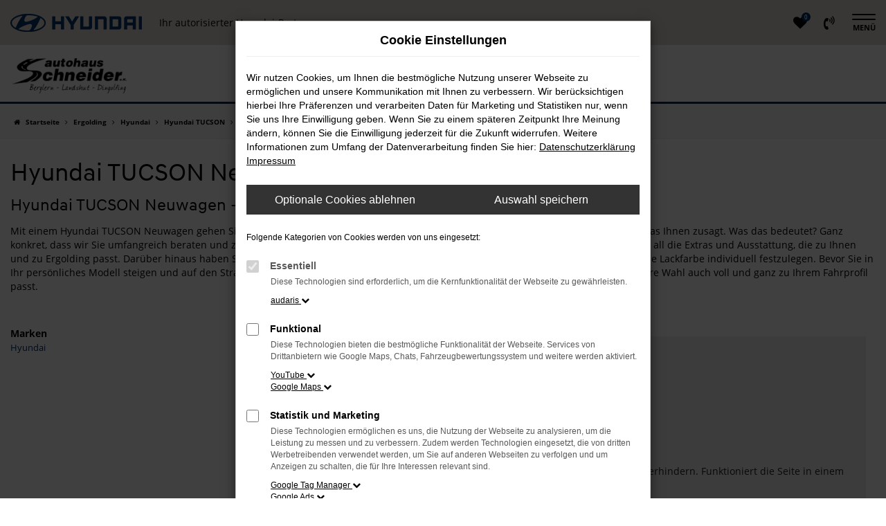

--- FILE ---
content_type: text/html; charset=UTF-8
request_url: https://www.autocenter-schneider.de/ergolding/hyundai/hyundai-tucson-neuwagen/
body_size: 16486
content:
<!DOCTYPE html>
<html lang="de">
<head>
    <meta charset="utf-8">
<meta name="viewport" content="width=device-width, initial-scale=1.0">
    <title>Hyundai TUCSON Neuwagen in Ergolding günstig kaufen</title>
    <meta name="description" content="Hyundai TUCSON Neuwagen in Ergolding günstig kaufen | Top Neuwagen Angebote auf Hyundai TUCSON in Ergolding von Autohaus Schneider">
<meta name="copyright" content="Copyright 2026 www.audaris.de">
<meta name="expires" content="60">

                        <meta name="robots" content="all">
            
                                            <meta name="geo.placename"
                  content="Berglern">
                                    <meta name="geo.position"
                  content="48.3957194;11.9218212">
                                    <meta name="geo.region"
                  content="DE-BY">
                                    <meta name="google-site-verification"
                  content="9tUmj3a-42AxJ5oIvqMb3jqVl08fGc4c_nAGod8JJaM">
                                    <meta name="keywords"
                  content="Hyundai TUCSON Neuwagen Ergolding">
                                    <meta name="pagetopic"
                  content="Autohaus Webseite">
                    
            <meta property="og:title" content="Hyundai TUCSON Neuwagen in Ergolding günstig kaufen">
                <meta property="og:type" content="website">
                <meta property="og:description" content="Hyundai TUCSON Neuwagen in Ergolding günstig kaufen | Top Neuwagen Angebote auf Hyundai TUCSON in Ergolding von Autohaus Schneider">
                <meta property="og:url" content="https://www.autocenter-schneider.de/ergolding/hyundai/hyundai-tucson-neuwagen/">
                <meta property="og:image" content="https://www.autocenter-schneider.de/website/themes/autocenter-schneider.de/img/android-icon-192x192.png">
    
            <meta name="twitter:card" content="summary">
                <meta name="twitter:title" content="Hyundai TUCSON Neuwagen in Ergolding günstig kaufen">
                <meta name="twitter:description" content="Hyundai TUCSON Neuwagen in Ergolding günstig kaufen | Top Neuwagen Angebote auf Hyundai TUCSON in Ergolding von Autohaus Schneider">
                <meta name="twitter:image" content="https://www.autocenter-schneider.de/website/themes/autocenter-schneider.de/img/android-icon-192x192.png">
    
            <link rel="canonical" href="https://www.autocenter-schneider.de/ergolding/hyundai/hyundai-tucson-neuwagen/">
    
    <link rel="shortcut icon" href="/website/themes/autocenter-schneider.de/img/favicon.ico" type="image/x-icon">
    <link rel="apple-touch-icon" sizes="57x57" href="/website/themes/autocenter-schneider.de/img/apple-icon-57x57.png">
    <link rel="apple-touch-icon" sizes="60x60" href="/website/themes/autocenter-schneider.de/img/apple-icon-60x60.png">
    <link rel="apple-touch-icon" sizes="72x72" href="/website/themes/autocenter-schneider.de/img/apple-icon-72x72.png">
    <link rel="apple-touch-icon" sizes="76x76" href="/website/themes/autocenter-schneider.de/img/apple-icon-76x76.png">
    <link rel="apple-touch-icon" sizes="114x114" href="/website/themes/autocenter-schneider.de/img/apple-icon-114x114.png">
    <link rel="apple-touch-icon" sizes="120x120" href="/website/themes/autocenter-schneider.de/img/apple-icon-120x120.png">
    <link rel="apple-touch-icon" sizes="144x144" href="/website/themes/autocenter-schneider.de/img/apple-icon-144x144.png">
    <link rel="apple-touch-icon" sizes="152x152" href="/website/themes/autocenter-schneider.de/img/apple-icon-152x152.png">
    <link rel="apple-touch-icon" sizes="180x180" href="/website/themes/autocenter-schneider.de/img/apple-icon-180x180.png">
    <link rel="icon" type="image/png" sizes="192x192" href="/website/themes/autocenter-schneider.de/img/android-icon-192x192.png">
    <link rel="icon" type="image/png" sizes="32x32" href="/website/themes/autocenter-schneider.de/img/favicon-32x32.png">
    <link rel="icon" type="image/png" sizes="96x96" href="/website/themes/autocenter-schneider.de/img/favicon-96x96.png">
    <link rel="icon" type="image/png" sizes="16x16" href="/website/themes/autocenter-schneider.de/img/favicon-16x16.png">
        <meta name="msapplication-TileColor" content="#ffffff">
    <meta name="msapplication-TileImage" content="/website/themes/autocenter-schneider.de/img/ms-icon-144x144.png">
    <meta name="theme-color" content="#ffffff">
    <script src="/web/libs/jquery/jquery.min.js?v=370"></script>

    
        <script>
        
        window.dataLayer = window.dataLayer || [];


        function gtag() {
            dataLayer.push(arguments);
        }


        gtag('consent', 'default', {
            'ad_storage': 'denied',
            'ad_user_data': 'denied',
            'ad_personalization': 'denied',
            'analytics_storage': 'denied'
        });
        
    </script>

    
    
                
    


<link rel="stylesheet" href="/web/assets/main-277a6721ba.min.css">



<link rel="stylesheet" href="/website/themes/autocenter-schneider.de/templates/../css/foundation-94b42d75ad.css">


    <link rel="stylesheet" href="/website/themes/autocenter-schneider.de/css/custom.css?v=1756473904">


<link href="/web/foundations/_basis/css/fonts-hyundai.css" rel="stylesheet">
</head>



    



<body id="page_body"
      class="theme004 pageid-11311 no_header"
            data-wid="305"
      data-cid="287">

<a class="a11y-btn sr-only sr-only-focusable" href="#site-content">Zum Hauptinhalt springen</a>

<div id="overlay"></div>


        



<div id="wrapper">
    <header id="header-container" >
    <div id="header">
        <div class="flex-header-container">
            
            <div id="logo">
    <a href="/">
                    <img src="/website/themes/autocenter-schneider.de/img/template_logo.png"
                 alt="Logo Autohaus Schneider e. K."
                 title="Logo Autohaus Schneider e. K.">
            </a>
</div>

                            <div class="more-brand-icons">Ihr autorisierter Hyundai-Partner</div>
                    </div>

                    <div                  id="phone-top"><div class="row"><div class="col-md-12 col-sm-12 col-xs-12 column"><div class="ge-content ge-content-type-tinymce" data-ge-content-type="tinymce"><p class="top_phone_numbers"><strong>Landshut</strong> <a title="ruft +49871931560 an " href="tel:0871931560">+49 871 931560</a> | <strong>Dingolfing</strong>&nbsp;<a title="ruft +4987313254866 an" href="tel:087313254866"> +49 8731 3254866</a> | <strong>Berglern</strong> <a title="ruft +4987623397 an " href="tel:087623397">+49 876 233 97</a></p></div></div></div></div>
        
        <div class="flex-header-container">
            <nav aria-label="Untermenü mit Symbolen">
                <ul aria-label="Untermenü mit Symbolen" id="icons-menu" role="menubar">
                                                                        <li role="none">
            <a href="/favoriten/"
               id="menu-favorites"
               title="Meine Favoriten Fahrzeuge"
               role="menuitem">
                <i class="fa fa-heart"
                   aria-hidden="true">
                    <span class="js-fav-counter">0</span>
                </i>
            </a>
        </li>
        <li role="none">
                    <a href="tel:+4987623397"
               title="+4987623397 anrufen"
               role="menuitem">
                <i class="fa fa-volume-control-phone" aria-hidden="true"></i>
            </a>
            </li>
                                        </ul>
            </nav>

            <nav aria-label="Hauptmenü">
                <button type="button"
                        id="menu-toggle"
                        title="Hamburger-Menü"
                        aria-expanded="false"
                        aria-controls="page_sidebar">
                    <span class="icon-bar"></span>
                    <span class="icon-bar"></span>
                    <span class="menu-toggle-text">Menü</span>
                </button>
                <div aria-label="Seitenleiste mit Hauptmenü"
                     id="page_sidebar"
                     aria-modal="true"
                     tabindex="-1"
                     role="dialog">
                    <button type="button"
        id="menu-close-toggle"
        class="navbar-toggle"
        title="Menü schließen">
    <span aria-hidden="true">&times;</span>
    <span class="ms-text">Menü</span>
</button>

<nav aria-label="Hauptmenü">
    <ul aria-label="Hauptmenü" class="nav navbar-nav" role="menubar">
                                                        <li class="dropdown"
                        role="none">
                        <a href="#"
                           class="dropdown-toggle"
                           aria-expanded="false"
                           aria-haspopup="true"
                           data-toggle="dropdown"
                           title="Fahrzeuge"
                           role="menuitem">
                            Fahrzeuge
                        </a>
                        <ul aria-label="Fahrzeuge" class="dropdown-menu" role="menu">
                                                                                                                                                                                                                <li                                        role="none">
                                        <a href="/angebote/"
                                                                                      title="Fahrzeugmarkt"
                                                                                       role="menuitem">
                                            Fahrzeugmarkt
                                        </a>
                                    </li>
                                                                                                                                                                                                                                                <li                                        role="none">
                                        <a href="/probefahrt/"
                                                                                      title="Probefahrt vereinbaren"
                                                                                       role="menuitem">
                                            Probefahrt vereinbaren
                                        </a>
                                    </li>
                                                                                                                                                                                                                                                <li                                        role="none">
                                        <a href="/hyundai-modelluebersicht/"
                                                                                      title="Modellübersicht"
                                                                                       role="menuitem">
                                            Modellübersicht
                                        </a>
                                    </li>
                                                                                                                                                                                                                                                <li                                        role="none">
                                        <a href="/fahrzeugankauf-new/"
                                                                                      title="Wir kaufen Ihr Auto"
                                                                                       role="menuitem">
                                            Wir kaufen Ihr Auto
                                        </a>
                                    </li>
                                                                                                                                                                                                                                                <li                                        role="none">
                                        <a href="/wir-kuemmern-uns-gerne-um-die-zulassung-ihres-autos.--br-dabei-koennen-wir--sofern-verfuegbar--auch-ihr-wunschkennzeichen-beruecksichtigen./"
                                                                                      title="Zulassungsservice"
                                                                                       role="menuitem">
                                            Zulassungsservice
                                        </a>
                                    </li>
                                                                                                                                                                                                                                                <li                                        role="none">
                                        <a href="https://www.autocenter-schneider.de/auto/hyundai/"
                                                                                      title="Sofort verfügbare Modelle"
                                                                                       role="menuitem">
                                            Sofort verfügbare Modelle
                                        </a>
                                    </li>
                                                                                    </ul>
                    </li>
                                                                                    <li class="dropdown"
                        role="none">
                        <a href="#"
                           class="dropdown-toggle"
                           aria-expanded="false"
                           aria-haspopup="true"
                           data-toggle="dropdown"
                           title="Service"
                           role="menuitem">
                            Service
                        </a>
                        <ul aria-label="Service" class="dropdown-menu" role="menu">
                                                                                                                                                                                                                <li                                        role="none">
                                        <a href="https://www.seat-schneider.de/online_termin/"
                                           target="_blank"
                                           rel="noopener noreferer"                                           title="Online Termin"
                                                                                       role="menuitem">
                                            Online Termin
                                        </a>
                                    </li>
                                                                                                                                                                                                                                                <li                                        role="none">
                                        <a href="/steinschlagreparatur-windschutzscheibe/"
                                                                                      title="Steinschlagreparatur Windschutzscheibe"
                                                                                       role="menuitem">
                                            Steinschlagreparatur Windschutzscheibe
                                        </a>
                                    </li>
                                                                                                                                                                                                                                                <li                                        role="none">
                                        <a href="/werkstattleistungen-new/"
                                                                                      title="Werkstattleistungen"
                                                                                       role="menuitem">
                                            Werkstattleistungen
                                        </a>
                                    </li>
                                                                                    </ul>
                    </li>
                                                                                                                                                    <li                        role="none">
                        <a href="/news-und-aktionen/"
                                                      title="News &amp; Aktionen"
                                                       role="menuitem">
                            News & Aktionen
                        </a>
                    </li>
                                                                                                                                                    <li                        role="none">
                        <a href="/aktionen-angebote/"
                                                      title="Aktionen | Angebote"
                                                       role="menuitem">
                            Aktionen | Angebote
                        </a>
                    </li>
                                                                                                                                                    <li                        role="none">
                        <a href="/onlina-shop-hyundai/"
                                                      title="Hyundai Zubehörkatalog"
                                                       role="menuitem">
                            Hyundai Zubehörkatalog
                        </a>
                    </li>
                                                                                    <li class="dropdown"
                        role="none">
                        <a href="#"
                           class="dropdown-toggle"
                           aria-expanded="false"
                           aria-haspopup="true"
                           data-toggle="dropdown"
                           title="Schneider Gruppe"
                           role="menuitem">
                            Schneider Gruppe
                        </a>
                        <ul aria-label="Schneider Gruppe" class="dropdown-menu" role="menu">
                                                                                                                                                                                                                <li                                        role="none">
                                        <a href="/autohaus-schneider-partner--kunden---sponsorings/"
                                                                                      title=" Partner | Kunden | Sponsorings"
                                                                                       role="menuitem">
                                             Partner | Kunden | Sponsorings
                                        </a>
                                    </li>
                                                                                                                                                                                                                                                <li                                        role="none">
                                        <a href="/hyundai-haendlerversprechen/"
                                                                                      title="Händlerversprechen"
                                                                                       role="menuitem">
                                            Händlerversprechen
                                        </a>
                                    </li>
                                                                                                                                                                                                                                                <li                                        role="none">
                                        <a href="/kontakt-autohaus-schneider/"
                                                                                      title="Kontakt"
                                                                                       role="menuitem">
                                            Kontakt
                                        </a>
                                    </li>
                                                                                                                                                                                                                                                <li                                        role="none">
                                        <a href="https://www.seat-schneider.de/"
                                           target="_blank"
                                           rel="noopener noreferer"                                           title="Autohaus Schneider Internetseite"
                                                                                       role="menuitem">
                                            Autohaus Schneider Internetseite
                                        </a>
                                    </li>
                                                                                    </ul>
                    </li>
                                                                                    <li class="dropdown"
                        role="none">
                        <a href="#"
                           class="dropdown-toggle"
                           aria-expanded="false"
                           aria-haspopup="true"
                           data-toggle="dropdown"
                           title="Job und Karriere"
                           role="menuitem">
                            Job und Karriere
                        </a>
                        <ul aria-label="Job und Karriere" class="dropdown-menu" role="menu">
                                                                                                                                                                                                                <li                                        role="none">
                                        <a href="/jobs/"
                                                                                      title="Stellenangebote"
                                                                                       role="menuitem">
                                            Stellenangebote
                                        </a>
                                    </li>
                                                                                                                                                                                                                                                <li                                        role="none">
                                        <a href="/ausbildung/"
                                                                                      title="Aus- &amp; Weiterbildung"
                                                                                       role="menuitem">
                                            Aus- & Weiterbildung
                                        </a>
                                    </li>
                                                                                    </ul>
                    </li>
                                                                                                                                                    <li                        role="none">
                        <a href="https://schneider-tuning.com/"
                           target="_blank"
                           rel="noopener noreferer"                           title="Schneider Tuning"
                                                       role="menuitem">
                            Schneider Tuning
                        </a>
                    </li>
                                                                                                                                                    <li                        role="none">
                        <a href="https://www.autocenter-schneider.de/blog/11410/hyundai-business-center/"
                                                      title="Hyundai Business Center"
                                                       role="menuitem">
                            Hyundai Business Center
                        </a>
                    </li>
                                                                                    <li class="dropdown"
                        role="none">
                        <a href="#"
                           class="dropdown-toggle"
                           aria-expanded="false"
                           aria-haspopup="true"
                           data-toggle="dropdown"
                           title="Hyundai"
                           role="menuitem">
                            Hyundai
                        </a>
                        <ul aria-label="Hyundai" class="dropdown-menu" role="menu">
                                                                                                                                                                                                                <li                                        role="none">
                                        <a href="https://www.hyundai.de/"
                                           target="_blank"
                                           rel="noopener noreferer"                                           title="Hyundai Internetseite"
                                                                                       role="menuitem">
                                            Hyundai Internetseite
                                        </a>
                                    </li>
                                                                                                                                                                                                                                                <li                                        role="none">
                                        <a href="https://konfigurator.hyundai.de/"
                                           target="_blank"
                                           rel="noopener noreferer"                                           title="Hyundai Neuwagen Konfigurator"
                                                                                       role="menuitem">
                                            Hyundai Neuwagen Konfigurator
                                        </a>
                                    </li>
                                                                                                                                                                                                                                                <li                                        role="none">
                                        <a href="https://www.hyundai.de/service-zubehoer/zubehoer/"
                                           target="_blank"
                                           rel="noopener noreferer"                                           title="Hyundai Zubehör"
                                                                                       role="menuitem">
                                            Hyundai Zubehör
                                        </a>
                                    </li>
                                                                                                                                                                                                                                                <li                                        role="none">
                                        <a href="https://www.hyundai.de/beratung-kauf/online-showroom/"
                                           target="_blank"
                                           rel="noopener noreferer"                                           title="Hyundai Online Showroom"
                                                                                       role="menuitem">
                                            Hyundai Online Showroom
                                        </a>
                                    </li>
                                                                                    </ul>
                    </li>
                                                    <li class="cf"
            role="none">
                            <div class="col-xs-6">
                    <a href="tel:+4987623397"
                       class="btn btn-primary"
                       title="Anrufen"
                       role="menuitem">
                        <i class="fa fa-phone-square" aria-hidden="true"></i>
                        Anrufen
                    </a>
                </div>
                <div class="col-xs-6">
                    <a href="mailto:landshut@schneider.hyundaimail.de"
                       class="btn btn-primary"
                       title="E-Mail schreiben"
                       role="menuitem">
                        <i class="fa fa-envelope-square" aria-hidden="true"></i>
                        E-Mail
                    </a>
                </div>
                    </li>
    </ul>
</nav>

<nav aria-label="Fußzeilenmenü in der Seitenleiste">
    <ul aria-label="Fußzeilenmenü in der Seitenleiste" class="footer_copy_menu" role="menubar">
                                    <li role="none">
                    <a href="/impressum/"
                                              title="Impressum"
                       role="menuitem">
                                                    <i class="fa fa-file-text" aria-hidden="true"></i>
                                                Impressum
                    </a>
                </li>
                                                <li role="none">
                    <a href="/datenschutz/"
                                              title="Datenschutz"
                       role="menuitem">
                                                    <i class="fa fa-quote-left" aria-hidden="true"></i>
                                                Datenschutz
                    </a>
                </li>
                                                <li role="none">
                    <a href="/barrierefreiheit/"
                                              title="Barrierefreiheit"
                       role="menuitem">
                                                Barrierefreiheit
                    </a>
                </li>
                                                <li role="none">
                    <a href="/eu-data-act/"
                                              title="EU Data Act"
                       role="menuitem">
                                                EU Data Act
                    </a>
                </li>
                        </ul>
</nav>
                </div>
                <div id="page_overlay"></div>
            </nav>
        </div>
    </div>
    <a href="https://www.hyundai.de/"
       rel="nofollow noreferrer noopener"
       class="hyundai-logo"
       target="_blank"
       title="Externen Link zur Hyundai-Website öffnen"></a>
</header>


                <nav aria-label="Breadcrumb" class="breadcrumb_area">
    <div class="container">
                    <ol class="breadcrumb" itemscope itemtype="https://schema.org/BreadcrumbList">
                <li itemprop="itemListElement" itemscope itemtype="https://schema.org/ListItem">
                    <i class="fa fa-home" aria-hidden="true"></i>
                    <a href="/" itemprop="item">
                        <span itemprop="name">Startseite</span>
                        <meta itemprop="position" content="1">
                    </a>
                </li>
                                                                                            <li itemprop="itemListElement" itemscope itemtype="https://schema.org/ListItem">
                            <i class="fa fa-angle-right" aria-hidden="true"></i>
                            <a href="/ergolding/" itemprop="item">
                                <span itemprop="name">Ergolding</span>
                                <meta itemprop="position" content="2">
                            </a>
                        </li>
                                                                                                                                                                                                    <li itemprop="itemListElement"
                                itemscope
                                itemtype="https://schema.org/ListItem">
                                <i class="fa fa-angle-right" aria-hidden="true"></i>
                                <a href="/ergolding/hyundai/"
                                   itemprop="item">
                                    <span itemprop="name">Hyundai</span>
                                    <meta itemprop="position" content="3">
                                </a>
                            </li>
                                                                                                                                                                                                    <li itemprop="itemListElement"
                                itemscope
                                itemtype="https://schema.org/ListItem">
                                <i class="fa fa-angle-right" aria-hidden="true"></i>
                                <a href="/ergolding/hyundai/hyundai-tucson/"
                                   itemprop="item">
                                    <span itemprop="name">Hyundai TUCSON</span>
                                    <meta itemprop="position" content="4">
                                </a>
                            </li>
                                                                                                                                                                                                    <li itemprop="itemListElement"
                                itemscope
                                itemtype="https://schema.org/ListItem"                                aria-current="page"
                                >
                                <i class="fa fa-angle-right" aria-hidden="true"></i>
                                <a href="/ergolding/hyundai/hyundai-tucson-neuwagen/"
                                   itemprop="item">
                                    <span itemprop="name">Hyundai TUCSON Neuwagen in Ergolding günstig kaufen</span>
                                    <meta itemprop="position" content="5">
                                </a>
                            </li>
                                                                                                                                        </ol>
            </div>
</nav>

                                        <main aria-label="Hauptinhalt" id="site-content">
            <div id="section-audaris-seo" data-uri="/ergolding">
            <a id="Ergolding-Hyundai-TUCSON-Neuwagen"></a>
                <div class="container-description-seo">
            <div class="container">
                                    <h1>
                        Hyundai TUCSON Neuwagen in Ergolding günstig kaufen
                    </h1>
                
                                    <div class="description-seo-info1">
                        <h2 class="clean-p"><span class="headline-h2">Hyundai TUCSON Neuwagen &ndash; ma&szlig;geschneiderte Qualit&auml;t f&uuml;r Ergolding <br /></span></h2>
<p>Mit einem Hyundai TUCSON Neuwagen gehen Sie f&uuml;r Ihre Mobilit&auml;t in Ergolding auf Nummer sicher und steigen in exakt das Fahrzeug, das Ihnen zusagt. Was das bedeutet? Ganz konkret, dass wir Sie umfangreich beraten und zudem einen Konfigurator anbieten. Entsprechend w&auml;hlen Sie wie aus einer &bdquo;Speisekarte&ldquo; all die Extras und Ausstattung, die zu Ihnen und zu Ergolding passt. Dar&uuml;ber hinaus haben Sie bei einem Hyundai TUCSON Neuwagen auch die M&ouml;glichkeit, die Motorisierung und die Lackfarbe individuell festzulegen. Bevor Sie in Ihr pers&ouml;nliches Modell steigen und auf den Stra&szlig;en von Ergolding durchstarten, beraten wir Sie umfangreich und stellen sicher, dass Ihre Wahl auch voll und ganz zu Ihrem Fahrprofil passt.</p>
<p>&nbsp;</p>
                    </div>
                            </div>
        </div>
        <div class="container">
            <div class="row">
                <div class="col-sm-4 col-lg-3">
                    <aside id="vehicle_search" class="seo-left">
            <div>
            <strong>Marken</strong>
            <ul aria-label="Marken" class="list-unstyled">
                                    <li>
                        <a href="/auto/hyundai/">
                            Hyundai
                        </a>
                    </li>
                            </ul>
        </div>
    
    
    
    
    
    
    
    </aside>
                </div>
                <div id="vehicle-container" class="col-sm-8 col-lg-9">
                    <div id="audaris-seo-container"></div>
                    <script>
                        
                        (function (callback) {
                            if (document.readyState !== 'loading') {
                                callback()
                            } else {
                                document.addEventListener('DOMContentLoaded', callback, {once: true})
                            }
                        })(function () {
                            window.AudarisWidget.ready.then(function() {                                window.AudarisWidget.initVehicleList(Object.assign({}, defaultSettings, {
                                    node: '#audaris-seo-container',
                                    routerMode: 'history',
                                                                        clientId: 287,
                                    filter: {
                                        MODELS: [
                                            // bei modellen wird zusaetzlich ein key uebergeben, fuer die gruppierung nach herstellern (das ist die hersteller-idf)
                                            {
                                                tag: 'MODELS',
                                                label: 'Hyundai TUCSON Neuwagen in Ergolding günstig kaufen',
                                                key: '5a5365184b464d30d4280495',
                                                value: ['5b83e3778a9a5230250023b1']
                                            }
                                        ],
                                        
                                                                                                                        
                                        USAGE_STATE: [
                                            {
                                                tag: 'USAGE_STATE',
                                                value: 'NEW',
                                                label: 'Neuwagen'
                                            }
                                        ],
                                        
                                                                                                                                                                B2B: [],
                                                                            },
                                                                        sortBias: 'BIAS_OWN',
                                    sort: 'PRICE_ASC'
                                }))
                                });                        })
                        
                    </script>
                </div>
            </div>

                            <div class="more-text-info">
                    <article>
                        <p class="">Mit dem Autohaus Schneider setzen Sie auf einen echten Experten f&uuml;r Hyundai TUCSON Neuwagen und den Fahrzeugverkauf in Ergolding. Unser Unternehmen wurde 1987 ins Leben gerufen und ist seit diesem Jahr im Famiilenbesitz geblieben. Hieraus folgt, dass wir eine enge Kundenbindung betreiben und dass wir eine feste Gr&ouml;&szlig;e in der Region Ergolding sind. Wir beraten kompetent und mit viel Liebe zu unserem Beruf. Wenn wir eines k&ouml;nnen, dann Autos verkaufen, Autos reparieren und &uuml;ber Autos sprechen &ndash; gerne auch mit Ihnen. &Uuml;brigens sprechen wir in diesem Kontext auch &uuml;ber Geld. Ihr Hyundai TUCSON Neuwagen f&uuml;r Ergolding muss nicht teuer sein, denn wir erm&ouml;glichen auch die Finanzierung und die Inzahlungnahme Ihres aktuellen Gebrauchten.</p>
                    </article>
                </div>
            
                            <div class="more-text-info-3">
                    <article>
                        <h2 class="clean-p"><span class="headline-h2">Perfekt f&uuml;r den Autokauf in Ergolding &ndash; Autohaus Schneider<br /></span></h2>
<p>Wer von Landshut aus in Richtung Norden f&auml;hrt, gelangt bald ins unmittelbar angrenzende Ergolding. Hier in Niederbayern befindet man sich direkt an der Isar und mittlerweile l&auml;sst sich der 12.000 Einwohner gro&szlig;e Ort fast schon als Teil von Landshut ansehen, da beide Orte eng miteinander verwoben sind. Geografisch befindet sich Ergolding sowohl im Isartal als auch in der im Norden befindlichen H&uuml;gelregion. Diese g&uuml;nstige Positionierung f&uuml;hrte dazu, dass schon in der Steinzeit erstmals Menschen hier siedelten und in der R&ouml;merzeit zwei Handelsstra&szlig;en aufeinander trafen. Nach Ansicht vieler Historiker existierte schon im sechsten Jahrhundert eine Besiedelung durch Germanen und ab 788 wird Ergolding als K&ouml;nigsgut gef&uuml;hrt und urkundlich erw&auml;hnt. In den folgenden Jahrhunderten war Ergolding als Gerichtsstandort und Austragungsort von Landtagen wichtig und fiel im 13. Jahrhundert unter die Herrschaft der Wittelsbacher und damit des bayerischen Herzogtums. Die folgenden Jahre bremsten allerdings den weiteren Aufstieg, der dem benachbarten Landshut vorbehalten blieb. Ergolding bescheidete sich mit einer agraischen Funktion und wurde erst 1808 mit den benachbarten Piflas und Albing zusammengelegt. Als eigenst&auml;ndiger Markt mit den entsprechenden Rechten firmiert der Ort erst seit 1976 und weist mit der Pfarrkirche Mari&auml; Heimsuchung und der St. Peter Kirche einige Sehensw&uuml;rdigkeiten auf. Des Weiteren punktet Ergolding mit viel Potenzial f&uuml;r die Erholung, darunter eine beliebte Kletteranlage.</p>
<p>Die rein landwirtschaftliche Ausrichtung von Ergolding ist lange pass&eacute;. Mittlerweile sind sowohl ein Ingenieurzentrum als auch der Standort eines gro&szlig;en Autobauers f&uuml;r die Wirtschaft des Ortes kennzeichnend und nat&uuml;rlich sind auch Einzelhandel und kleine und mittlere Betriebe vielfach vorhanden. Erreicht wird Ergolding &uuml;ber die Autobahn A92 oder zwei Bundesstra&szlig;en und wer mit der Bahn reisen m&ouml;chte, muss erst mit dem Bus nach Landshut.</p>
<p>Das Autohaus Schneider ist in Ergolding bekannt und befindet sich gewisserma&szlig;en in der Nachbarschaft. Bei uns genie&szlig;en Sie die Vorteile eines seit den 1980er Jahren mit der Region verbundenen Unternehmens mit famili&auml;ren Strukturen. Wir sch&auml;tzen unsere Kundschaft und investieren viel Zeit und Fachwissen in die Beratungsgespr&auml;che.</p><p>Der Hyundai Tucson ist ein Klassiker unter den SUV und passt perfekt in den Kompaktbereich. Das Modell wurde schon 2004 pr&auml;sentiert, hie&szlig; jedoch in der zweiten Generation zwischenzeitlich ix35 bevor der angestammte Name zur&uuml;ckkehrte. Seitens des Herstellers wurde schnell erkannt, dass die Stadt im &bdquo;Wilden Westen&ldquo; der USA perfekt zu einem gel&auml;ndetauglichen Modell passt, alldieweil der gro&szlig;e Bruder seit eh und je auf den Namen &bdquo;Santa Fe&ldquo; h&ouml;rt. Seit 2020 f&auml;hrt der Hyundai Tucson in der vierten Modellgeneration, die noch selbstbewusster daherkommt als ihre Vorg&auml;nger. Insbesondere die Front kann sich sehen lassen und wird von einem Diamantschliff und zehn LED-Leuchtelementen dominiert. Die gesamte Front, die bereits im Rahmen der Studie &bdquo;Vision T Plugin Concept&ldquo; auf Messen gezeigt wurde, punktet mit versteckten Lichtern, die nur in eingeschaltetem Zustand als solche erkennbar sind.</p>
<h3>Hyundai Tucson: Zahlen, Daten, Fakten</h3>
<p>4,50 Meter steht unter &bdquo;L&auml;nge&ldquo; auf dem Datenblatt des Hyundai Tucson. Das koreanische SUV ist damit gerade noch als &bdquo;kompakt&ldquo; zu bezeichnen, unterbreitet allerdings dank 1,87 Meter Breite und einer H&ouml;he von 1,65 Meter ein &uuml;beraus &uuml;ppiges Platzangebot. Mit anderen Worten ist der Tucson voll und ganz familientauglich und kann allein im Kofferraum mit 620 Liter gef&uuml;llt werden. Wem das nicht reicht, der klappt die asymmetrisch geteilten R&uuml;cksitze um und bringt es so auf bis zu 1.799 Liter. Kleine Abstriche m&uuml;ssen lediglich bei der Wahl der Hybridvariante hingenommen werden, deren Stauraum aufgrund des Elektromotors eingeschr&auml;nkt ist. Wer den Hyundai Tucson wenden m&ouml;chte, erfreut sich an den 11,70 Meter, die auch in der Innenstadt probllemloses Rangieren erm&ouml;glichen.</p>
<p>Unter der Motorhaube des Hyundai Tucson arbeiten verschiedene Technologien, zum Teil auch in Kombination. Die st&auml;rkste Ausf&uuml;hrung ist der Plug-In-Hybrid mit 265 PS und einem Automatikgetriebe sowie Allradantrieb. Als Vollhybrid schlagen 230 PS zu Buche, die sich mit Front- oder ebenfalls Allradantrieb kombinieren lassen. Die Benzinmotoren sind Mildhybride mit 150 oder 180 Pferdest&auml;rken, bei denen neben dem Doppelkupplungsgetriebe auch manuelle Schaltgetriebe zu haben sind. Abgerundet wird die Vielfalt an Motoren durch zwei Diesel mit 116 und 136 PS.</p>
<h3>Ausstattung des Hyundai Tucson</h3>
<p>Der Hyundai Tucson bietet all die Vorteile, die ein SUV ausmachen. Die Rede ist unter anderem von den h&ouml;her liegenden Sitzen und einer robusten Auslegung von Fahrwerk und 17 Zentimeter Bodenfreiheit. Hinter dem Lenkrad befindet sich eine Kombination aus digitalen und analogen Instrumenten und zudem existiert ein 10,25 Zoll gro&szlig;es Touchscreen zur Steuerung zahlreicher Funktionen. Auch kapazitive Touchpads d&uuml;rfen nicht fehlen und nat&uuml;rlich beherrscht der Hyundai Tucson das mobile Internet. Cloud Computing sorgt f&uuml;r eine stetige Verbindung und erm&ouml;glicht unter anderem die Navigation von Haust&uuml;r zu Haust&uuml;r und die Routenplanung in den eigenen vier W&auml;nden. Induktives Aufladen versteht sich von selbst, Navigieren in Echtzeit sowieso.</p>
<h3>Besonderheiten des Hyundai Tucson</h3>
<p>Edel geht es im Innenraum des Hyundai Tucson zu. Die Ambientebeleuchtung l&auml;sst sich in 64 Farben individuell einstellen und f&uuml;r perfekte Temperaturen sorgt die Klimaautomatik gleich &uuml;ber drei Zonen. An Assistenten werden sowohl ein Geschwindigkeitsbegrenzer als auch eine Abstandsregelung aber auch eine 360&deg; Kamera und ein Toter-Winkel-Warner geboten. Hinzu kommt ein Spurhalteassistent, automatisches Notbremsen und ein Querverkehrswarner, der besonders beim (assistierten) Ausparken wertvolle Dienste leistet. Zuletzt sind auch noch optische Highlights wie das in Glas gehaltene Logo am Heck erw&auml;hnenswert.</p>
                    </article>
                </div>
                    </div>
        </div>
    </main>
    
            <footer aria-label="Footer" id="footer">
        <div id="pre_area"><div class="container"><div class="row" style="display: block;"><div class="col-md-12 col-sm-12 col-xs-12 column"><div class="ge-content ge-content-type-tinymce" data-ge-content-type="tinymce"><img style="display: block; margin-left: auto; margin-right: auto;" src="/website/themes/autocenter-schneider.de/dynamic/fe/logos/hyundai-logo-horizontal-blue.png" alt="Hyundai Logo" width="190" height="26"></div></div></div><div class="row" style="display: block;"><div class="col-md-12 col-sm-12 col-xs-12 column"><div class="ge-content ge-content-type-tinymce" data-ge-content-type="tinymce"><h2 style="text-align: center;">Autohaus Schneider an 3 Standorten</h2></div></div></div><div class="row"> <div class="col-md-4 col-sm-4 column col-xs-12" style=""> <div class="ge-content ge-content-type-tinymce" data-ge-content-type="tinymce"><span style="text-decoration: underline;"><span style="font-size: 18px;"><strong><br>Hyundai Autohaus Schneider in Landshut</strong></span></span></div> <div class="row"> <div class="column col-sm-7 col-xs-7 col-md-7" style="display: block;"> <div class="ge-content ge-content-type-tinymce" data-ge-content-type="tinymce"><h3><span class="fa fa-location-arrow"></span> Adresse</h3>
Autohaus Schneider e.K.&nbsp;<br>Ingolstädter Str.2<br>84030 Landshut<br><br>
<h3><span class="fa fa-user"></span> Kontakt</h3>
<span class="fa fa-phone"></span> <a title="ruft +49 (0) 871 931560 an " href="Tel:+49871931560" target="_blank" rel="noopener">+49 (0) 871 931560</a><br><span class="fa fa-envelope"></span> <a title="öffnet Outlook " href="mailto:landshut@schneider.hyundaimail.de" target="_blank" rel="noopener">landshut@schneider.hyundaimail.de</a></div> </div> <div class="column col-sm-5 col-xs-5 col-md-5" style=""> <div class="ge-content ge-content-type-tinymce" data-ge-content-type="tinymce"><h3 style="text-align: center;"><span class="fa fa-clock-o"></span><span> Geöffnet</span></h3>
<h4 style="text-align: center;"><span class="fa fa-car"></span><span>&nbsp;</span>Verkauf</h4>
<span>Mo - Do: 08:30 - 18:00</span><br><span>Fr: 08:30 - 17:00</span><br><span>Sa: 09:00 - 13:00</span><br>
<h4 style="text-align: center;"><span class="fa fa-wrench"></span><span>&nbsp;</span>Service</h4>
<span>Mo - Do: 07:30 - 18:00</span><br><span>Fr: 07:30 - 17:00</span></div> </div> </div> </div> <div class="col-md-4 col-sm-4 column col-xs-12" style=""> <div class="ge-content ge-content-type-tinymce" data-ge-content-type="tinymce"><span style="text-decoration: underline;"><span style="font-size: 18px;"><strong><br>Hyundai Autohaus Schneider in Dingolfing</strong></span></span></div> <div class="row"> <div class="column col-sm-7 col-xs-7 col-md-7" style=""> <div class="ge-content ge-content-type-tinymce" data-ge-content-type="tinymce"><h3 style="text-align: center;"><span class="fa fa-location-arrow"></span><span> A</span>dresse</h3>
<span>Autohaus Schneider e.K.&nbsp;</span><br>Amperstr. 1<br><span>84130 Dingolfing&nbsp;</span><br><br>
<h3 style="text-align: center;"><span class="fa fa-user"></span> Kontakt</h3>
<span><span class="fa fa-phone"></span> <a title="ruft +49 (0) 8731 3254866 an " href="Tel:+4987313254866" target="_blank" rel="noopener">+49 (0) 8731 3254866</a><br><span class="fa fa-envelope"></span>&nbsp;<a title="öffnet Outlook " href="mailto:dingolfing@schneider.hyundaimail.de" target="_blank" rel="noopener">dingolfing@schneider.hyundaimail.de</a><br></span></div> </div> <div class="column col-sm-5 col-xs-5 col-md-5" style=""> <div class="ge-content ge-content-type-tinymce" data-ge-content-type="tinymce"><h3 style="text-align: center;"><span class="fa fa-clock-o"></span><span> Geöffnet</span></h3>
<h4 style="text-align: center;"><span class="fa fa-car"></span><span>&nbsp;</span>Verkauf</h4>
<span>Mo - Do: 08:30 - 18:00</span><br><span>Fr: 08:30 - 17:00</span><br><span>Sa: 09:00 - 13:00</span><br>
<h4 style="text-align: center;"><span class="fa fa-wrench"></span><span>&nbsp;</span>Service</h4>
<span>Mo - Do: 07:30 - 18:00</span><br><span>Fr: 07:30 - 17:00</span></div> </div> </div> </div> <div class="col-md-4 col-sm-4 column col-xs-12" style=""> <div class="ge-content ge-content-type-tinymce" data-ge-content-type="tinymce"><span style="text-decoration: underline;"><span style="font-size: 18px;"><strong><br>Hyundai Autohaus Schneider in Berglern / Erding</strong></span></span></div> <div class="row"> <div class="column col-sm-7 col-xs-7 col-md-7" style=""> <div class="ge-content ge-content-type-tinymce" data-ge-content-type="tinymce"><h3 style="text-align: center;"><span class="fa fa-location-arrow"></span><span> A</span>dresse</h3>
<span>Autohaus Schneider e.K.&nbsp;</span><br><span>Moosburger Straße 21&nbsp;</span><br><span>85459 Berglern/Erding&nbsp;</span><br><br>
<h3 style="text-align: center;"><span class="fa fa-user"></span> Kontakt<strong><br></strong></h3>
<span><span class="fa fa-phone"></span> <a title="ruft +49 (0) 8762 3397&nbsp;an " href="Tel:+4987623397" target="_blank" rel="noopener">+49 (0) 8762 3397&nbsp;</a><br><span class="fa fa-envelope"></span> <a title="Neuer Tab: öffnet Outlook " href="mailto:berglern@schneider.hyundaimail.de" target="_blank" rel="noopener">berglern@schneider.hyundaimail.de</a><br></span></div> </div> <div class="column col-sm-5 col-xs-5 col-md-5" style=""> <div class="ge-content ge-content-type-tinymce" data-ge-content-type="tinymce"><h3 style="text-align: center;"><span class="fa fa-clock-o"></span><span> Geöffnet</span></h3>
<h4 style="text-align: center;"><span class="fa fa-car"></span> Verkauf</h4>
Mo - Do: 08:30 - 18:00<br>Fr: 08:30 - 17:00<br>Sa: 09:00 - 13:00
<h4 style="text-align: center;"><span class="fa fa-wrench"></span>&nbsp;<span></span>Service</h4>
<span>Mo - Do: 07:30 - 18:00</span><br><span>Fr: 07:30 - 17:00</span></div> </div> </div> </div> </div></div></div>
    <div id="after_area">
            <div class="container">
        
        <div class="row" style="display: block;"><div class="col-md-12 col-sm-12 col-xs-12 column"><div class="ge-content ge-content-type-tinymce" data-ge-content-type="tinymce"><p class="clean-p"><sup><small>1</small></sup> Ehemaliger Neupreis (Unverbindliche Preisempfehlung des Herstellers am Tag der Erstzulassung).<br>Der errechnete Preisvorteil sowie&nbsp;die angegebene Ersparnis errechnet sich gegenüber der ehemaligen unverbindlichen Preisempfehlung des Herstellers am Tag der Erstzulassung (Neupreis).<br></p><p class="clean-p"><sup>2 </sup>Hierbei handelt es sich um ein Finanzierungs-Angebot. Preise sind Bruttopreise. Irrtümer vorbehalten.</p><p class="clean-p"><sup>3 </sup>Hierbei handelt es sich um ein Leasing-Angebot. Preise sind Bruttopreise. Irrtümer vorbehalten.</p><p class="clean-p"></p></div></div></div><div class="row"></div> 
    </div>
        <div class="container footer_copy_menu">
            <div id="footer_info_box">
                    <nav aria-label="Fußzeilenmenü">
        <ul aria-label="Fußzeilenmenü" class="footer-nav" role="menubar">
                                                <li role="none">
                        <a href="/impressum/"
                                                      title="Impressum"
                           role="menuitem">
                                                            <i class="fa fa-file-text" aria-hidden="true"></i>
                                                        Impressum
                        </a>
                    </li>
                                                                <li role="none">
                        <a href="/datenschutz/"
                                                      title="Datenschutz"
                           role="menuitem">
                                                            <i class="fa fa-quote-left" aria-hidden="true"></i>
                                                        Datenschutz
                        </a>
                    </li>
                                                                <li role="none">
                        <a href="/barrierefreiheit/"
                                                      title="Barrierefreiheit"
                           role="menuitem">
                                                        Barrierefreiheit
                        </a>
                    </li>
                                                                <li role="none">
                        <a href="/eu-data-act/"
                                                      title="EU Data Act"
                           role="menuitem">
                                                        EU Data Act
                        </a>
                    </li>
                                        <li role="none">
    <a href="javascript:void(0)"
       data-toggle="modal"
       data-target="#cookie-consent-modal"
       role="menuitem">
        <i class="fa fa-quote-left" aria-hidden="true"></i>
        Cookie Einstellungen
    </a>
</li>
        </ul>
    </nav>
                <div>
                    &copy; 2026
                    Autohaus Schneider e. K.
                    | Moosburger Straße 21 | DE-85459 Berglern | <a href="https://www.audaris.de" target="_blank" style="color: inherit; text-decoration: none;">Webdesign by audaris.de</a>
                </div>
            </div>
        </div>
                    <nav aria-label="Kontaktmenü">
            <ul aria-label="Kontaktmenü"
                id="menu-social-floating"
                data-position="right"
                role="menubar">
                                    <li role="none">
                        <a href="https://www.instagram.com/autocenter_schneider/"
                           class="autohaus-schneider-instagramflat"
                           target="_blank"
                           rel="noopener noreferer"                                                       title="Autohaus Schneider auf Instagram"
                           role="menuitem">
                            <span>Autohaus Schneider auf Instagram</span>
                                                            <i class="fa fa-instagram" aria-hidden="true"></i>
                                                    </a>
                    </li>
                                    <li role="none">
                        <a href="https://de-de.facebook.com/SeatTuning/"
                           class="autohaus-schneider-facebookflat"
                           target="_blank"
                           rel="noopener noreferer"                                                       title="Autohaus Schneider auf Facebook"
                           role="menuitem">
                            <span>Autohaus Schneider auf Facebook</span>
                                                            <i class="fa fa-facebook" aria-hidden="true"></i>
                                                    </a>
                    </li>
                                    <li role="none">
                        <a href="/autohaus-schneider-whatsapp/"
                           class="autohaus-schneider-whatsappflat"
                                                                                  title="Autohaus Schneider Whatsapp"
                           role="menuitem">
                            <span>Autohaus Schneider Whatsapp</span>
                                                            <i class="fa fa-whatsapp" aria-hidden="true"></i>
                                                    </a>
                    </li>
                                    <li role="none">
                        <a href="https://www.autocenter-schneider.de/fahrzeugmarkt/#/"
                           class="fahrzeugangebotflat"
                                                                                  title="Fahrzeuge"
                           role="menuitem">
                            <span>Fahrzeuge</span>
                                                            <i class="fa fa-car" aria-hidden="true"></i>
                                                    </a>
                    </li>
                                    <li role="none">
                        <a href="https://schneider-tuning.com/"
                           class="schneider-tuning-onlineflat"
                           target="_blank"
                           rel="noopener noreferer"                                                       title="Schneider Tuning"
                           role="menuitem">
                            <span>Schneider Tuning</span>
                                                            <i class="fa fa-flag-checkered" aria-hidden="true"></i>
                                                    </a>
                    </li>
                                    <li role="none">
                        <a href="https://www.autocenter-schneider.de/kontakt-autohaus-schneider/"
                           class="kontakt-schneiderflat"
                                                                                  title="Kontakt"
                           role="menuitem">
                            <span>Kontakt</span>
                                                            <i class="fa fa-envelope" aria-hidden="true"></i>
                                                    </a>
                    </li>
                            </ul>
        </nav>
        </div>
    <div id="toolbar-container">
    <button type="button" id="toggle-scrollup" class="btn">
        <span class="sr-only">Nach oben</span>
        <i class="fa fa-fw fa-chevron-up" aria-hidden="true"></i>
    </button>
    <script>
        $('#toggle-scrollup').click(function () {
            $('body, html').animate({
                scrollTop: '0px'
            }, 300);
        });
    </script>
</div>
</footer>
    </div>

    

            <div
    id="cookie-consent-modal"
    class="modal fade"
    aria-labelledby="cookie-consent-title"
    data-backdrop="static"
    data-keyboard="false"
    role="dialog"
    tabindex="-1"
>
    <div class="modal-dialog" role="document">
        <div class="modal-content">
            <div class="modal-body pb-0">
                <div id="cookie-consent-title" class="head">
                    Cookie Einstellungen
                </div>

                
                    <p>
                        Wir nutzen Cookies, um Ihnen die bestmögliche Nutzung unserer Webseite zu ermöglichen und unsere Kommunikation mit Ihnen zu verbessern.
                        Wir berücksichtigen hierbei Ihre Präferenzen und verarbeiten Daten für Marketing und Statistiken nur, wenn Sie uns Ihre Einwilligung geben.
                        Wenn Sie zu einem späteren Zeitpunkt Ihre Meinung ändern, können Sie die Einwilligung jederzeit für die Zukunft widerrufen.
                        Weitere Informationen zum Umfang der Datenverarbeitung finden Sie hier:
                        <a href="javascript:void(0)"
                           data-src="/datenschutz/?show_blank=1"
                           data-fancybox
                           data-type="iframe"
                           data-iframe='{"preload":false}'>Datenschutzerklärung</a>
                        <a href="javascript:void(0)"
                           data-src="/impressum/?show_blank=1"
                           data-fancybox
                           data-type="iframe"
                           data-iframe='{"preload":false}'>Impressum</a>
                    </p>
                

                <div id="ac-list" style="display:none">
    <p>
        Hier finden Sie eine Übersicht über alle verwendeten Cookies.
    </p>
    <div class="ac-group">
        <div class="ac-group-title">
            Essentiell
        </div>
        <table class="table table-bordered table-condensed">
    <tbody>
        <tr>
            <th scope="row">Name</th>
            <td>audaris Session</td>
        </tr>
        <tr>
            <th scope="row">Anbieter</th>
            <td>Eigentümer dieser Website</td>
        </tr>
        <tr>
            <th scope="row">Zweck</th>
            <td>Dieses Cookie dient der Funktionalität der Applikation, in dem es die Sitzungs-ID speichert.</td>
        </tr>
        <tr>
            <th scope="row">Cookie Name</th>
            <td>audaris</td>
        </tr>
        <tr>
            <th scope="row" class="text-nowrap">Cookie Laufzeit</th>
            <td style="width:100%">Bis zum Ende der Session</td>
        </tr>
    </tbody>
</table>
        <table class="table table-bordered table-condensed">
    <tbody>
        <tr>
            <th scope="row">Name</th>
            <td>audaris Cookie</td>
        </tr>
        <tr>
            <th scope="row">Anbieter</th>
            <td>Eigentümer dieser Website</td>
        </tr>
        <tr>
            <th scope="row">Zweck</th>
            <td>Speichert den Zustimmungsstatus des Benutzers für Cookies.</td>
        </tr>
        <tr>
            <th scope="row">Cookie Name</th>
            <td>audaris-cookie-consent</td>
        </tr>
        <tr>
            <th scope="row" class="text-nowrap">Cookie Laufzeit</th>
            <td style="width:100%">90 Tage</td>
        </tr>
    </tbody>
</table>
                                    <table class="table table-bordered table-condensed">
    <tbody>
        <tr>
            <th scope="row">Name</th>
            <td>hrtool24</td>
        </tr>
        <tr>
            <th scope="row">Anbieter</th>
            <td>tool24 GmbH</td>
        </tr>
        <tr>
            <th scope="row">Zweck</th>
            <td>Dieses Cookie dient der Funktionalität der Applikation, in dem es die Sitzungs-ID speichert.</td>
        </tr>
        <tr>
            <th scope="row">Cookie Name</th>
            <td>ASP.NET_SessionId</td>
        </tr>
        <tr>
            <th scope="row" class="text-nowrap">Cookie Laufzeit</th>
            <td style="width:100%">Bis zum Ende der Session</td>
        </tr>
    </tbody>
</table>
<table class="table table-bordered table-condensed">
    <tbody>
        <tr>
            <th scope="row">Name</th>
            <td>hrtool24</td>
        </tr>
        <tr>
            <th scope="row">Anbieter</th>
            <td>tool24 GmbH</td>
        </tr>
        <tr>
            <th scope="row">Zweck</th>
            <td>Dieses Cookie dient der Funktionalität der Applikation, in dem es die Sitzungs-ID speichert.</td>
        </tr>
        <tr>
            <th scope="row">Cookie Name</th>
            <td>cookiesession1</td>
        </tr>
        <tr>
            <th scope="row" class="text-nowrap">Cookie Laufzeit</th>
            <td style="width:100%">1 Jahr</td>
        </tr>
    </tbody>
</table>
                    </div>
    <div class="ac-group">
        <div class="ac-group-title">
            Funktional
        </div>
            <table class="table table-bordered table-condensed">
        <tbody>
            <tr>
                <th scope="row">Name</th>
                <td>Google Translator</td>
            </tr>
            <tr>
                <th scope="row">Anbieter</th>
                <td>Google</td>
            </tr>
            <tr>
                <th scope="row">Zweck</th>
                <td>Spracheinstellungen, Übersetzung.</td>
            </tr>
            <tr>
                <th scope="row">Cookie Name</th>
                <td>googtrans</td>
            </tr>
            <tr>
                <th scope="row" class="text-nowrap">Cookie Laufzeit</th>
                <td style="width:100%">24 Stunden</td>
            </tr>
        </tbody>
    </table>
        <table class="table table-bordered table-condensed">
    <tbody>
        <tr>
            <th scope="row">Name</th>
            <td>YouTube</td>
        </tr>
        <tr>
            <th scope="row">Anbieter</th>
            <td>Google</td>
        </tr>
        <tr>
            <th scope="row">Zweck</th>
            <td>Einbindung von YouTube Videos.</td>
        </tr>
        <tr>
            <th scope="row">Cookie Name</th>
            <td>CONSENT</td>
        </tr>
        <tr>
            <th scope="row" class="text-nowrap">Cookie Laufzeit</th>
            <td style="width:100%">2 Jahre</td>
        </tr>
        <tr>
            <th scope="row" class="text-nowrap">Zugriff Dritter</th>
            <td style="width:100%">Ja Google</td>
        </tr>
    </tbody>
</table>
                            <table class="table table-bordered table-condensed">
    <tbody>
        <tr>
            <th scope="row">Name</th>
            <td>Google Maps</td>
        </tr>
        <tr>
            <th scope="row">Anbieter</th>
            <td>Google</td>
        </tr>
        <tr>
            <th scope="row">Zweck</th>
            <td>Einbindung von Google Maps.</td>
        </tr>
        <tr>
            <th scope="row">Cookie Name</th>
            <td>CONSENT</td>
        </tr>
        <tr>
            <th scope="row" class="text-nowrap">Cookie Laufzeit</th>
            <td style="width:100%">2 Jahre</td>
        </tr>
    </tbody>
</table>
            </div>
            <div class="ac-group">
            <div class="ac-group-title">
                Statistik und Marketing
            </div>
                            <table class="table table-bordered table-condensed">
        <tbody>
            <tr>
                <th scope="row">Name</th>
                <td>Google Tag Manager</td>
            </tr>
            <tr>
                <th scope="row">Anbieter</th>
                <td>Google</td>
            </tr>
            <tr>
                <th scope="row">Zweck</th>
                <td style="width:100%">Nachladen verschiedener externer Anbieter.</td>
            </tr>
        </tbody>
    </table>
        </div>
    </div>

                <div class="btns-row">
                    <button
                        type="button"
                        id="cookie-consent-deny-all"
                    >
                        Optionale Cookies ablehnen
                    </button>
                    <button
                        type="button"
                        id="cookie-consent-save"
                    >
                        Auswahl speichern
                    </button>
                </div>

                <p class="lead">
                    Folgende Kategorien von Cookies werden von uns eingesetzt:
                </p>

                
                    
                        <div class="checkbox disabled">
                        <label>
                            <input type="checkbox"
                                   value="1"
                                   autocomplete="off"
                                   checked
                                   disabled>
                            <span>Essentiell</span>
                        </label>
                        
                            <p>
                                Diese Technologien sind erforderlich, um die Kernfunktionalität der Webseite zu gewährleisten.
                            </p>
                        
                        </div>
                        <div class="ac-group">
                            <div class="panel-group" id="accordion" role="tablist" aria-multiselectable="true">
                                                                                                                                                                                                                                                                                                                                                                                                    <a role="button"
                                               data-toggle="collapse"
                                               data-parent="#accordion1"
                                               href="#collapse1_3"
                                               aria-expanded="false"
                                               aria-controls="collapse1_3"
                                               id="tab1_3">
                                                audaris <i class="fa fa-chevron-down"></i>
                                            </a>
                                            <div id="collapse1_3" class="collapse" role="tabpanel" aria-labelledby="tab1_3">
                                                                                                                                                                                                                                                                                                                                                                                                                                                                        <table class="table table-bordered table-condensed">
                                                            <tbody>
                                                                <tr>
                                                                    <th scope="row">Name</th>
                                                                    <td>audaris Cookie</td>
                                                                </tr>
                                                                <tr>
                                                                    <th scope="row">Anbieter</th>
                                                                    <td>Eigentümer dieser Website</td>
                                                                </tr>
                                                                <tr>
                                                                    <th scope="row">Zweck</th>
                                                                    <td>Speichert den Zustimmungsstatus des Benutzers für Cookies.</td>
                                                                </tr>
                                                                <tr>
                                                                    <th scope="row">Cookie Name</th>
                                                                    <td>audaris-cookie-consent</td>
                                                                </tr>
                                                                <tr>
                                                                    <th scope="row" class="text-nowrap">Cookie Laufzeit</th>
                                                                    <td style="width:100%">90 Tage</td>
                                                                </tr>
                                                                                                                            </tbody>
                                                        </table>
                                                                                                                                                                                                                <table class="table table-bordered table-condensed">
                                                            <tbody>
                                                                <tr>
                                                                    <th scope="row">Name</th>
                                                                    <td>audaris Session</td>
                                                                </tr>
                                                                <tr>
                                                                    <th scope="row">Anbieter</th>
                                                                    <td>Eigentümer dieser Website</td>
                                                                </tr>
                                                                <tr>
                                                                    <th scope="row">Zweck</th>
                                                                    <td>Dieses Cookie dient der Funktionalität der Applikation, in dem es die Sitzungs-ID speichert.</td>
                                                                </tr>
                                                                <tr>
                                                                    <th scope="row">Cookie Name</th>
                                                                    <td>audaris</td>
                                                                </tr>
                                                                <tr>
                                                                    <th scope="row" class="text-nowrap">Cookie Laufzeit</th>
                                                                    <td style="width:100%">Bis zum Ende der Session</td>
                                                                </tr>
                                                                                                                            </tbody>
                                                        </table>
                                                                                                                                                                                                                                                                                                                                                                                                                                                                                                                                                                                                                                                                                                                                                                                                                                                                                                                                                                                </div>
                                            <br>
                                                                                                                                                                                                                                                                                                                                                                                                                                                                                                                                                                                                                                                                                                                                                                                                                                                                                                                                        </div>
                        </div>
                    
                    
                        <div class="checkbox">
                            <label>
                                <input type="checkbox"
                                       value=""
                                       id="cookie-consent-functional"
                                       autocomplete="off">
                                <span>Funktional</span>
                            </label>
                            
                                <p>
                                    Diese Technologien bieten die bestmögliche Funktionalität der Webseite.
                                    Services von Drittanbietern wie Google Maps, Chats, Fahrzeugbewertungssystem und weitere werden aktiviert.
                                </p>
                            
                        </div>
                        <div class="ac-group">
                            <div class="panel-group" id="accordion2" role="tablist" aria-multiselectable="true">
                                                                                                                                                                                    <a role="button"
                                           data-toggle="collapse"
                                           data-parent="#accordion2"
                                           href="#collapse2_0"
                                           aria-expanded="false"
                                           aria-controls="collapse2_0"
                                           id="tab2_0">
                                            YouTube <i class="fa fa-chevron-down"></i>
                                        </a>
                                        <div id="collapse2_0" class="collapse" role="tabpanel" aria-labelledby="tab2_0">
                                            <table class="table table-bordered table-condensed">
                                                <tbody>
                                                    <tr>
                                                        <th scope="row">Name</th>
                                                        <td>YouTube</td>
                                                    </tr>
                                                    <tr>
                                                        <th scope="row">Anbieter</th>
                                                        <td>Google</td>
                                                    </tr>
                                                    <tr>
                                                        <th scope="row">Zweck</th>
                                                        <td>Einbindung von YouTube Videos.</td>
                                                    </tr>
                                                    <tr>
                                                        <th scope="row">Cookie Name</th>
                                                        <td>CONSENT</td>
                                                    </tr>
                                                    <tr>
                                                        <th scope="row" class="text-nowrap">Cookie Laufzeit</th>
                                                        <td style="width:100%">2 Jahre</td>
                                                    </tr>
                                                                                                            <tr>
                                                            <th scope="row" class="text-nowrap">Zugriff Dritter</th>
                                                            <td style="width:100%">Ja Google</td>
                                                        </tr>
                                                                                                    </tbody>
                                            </table>
                                        </div>
                                        <br>
                                                                                                                                                                                                                                                                        <a role="button"
                                           data-toggle="collapse"
                                           data-parent="#accordion2"
                                           href="#collapse2_1"
                                           aria-expanded="false"
                                           aria-controls="collapse2_1"
                                           id="tab2_1">
                                            Google Maps <i class="fa fa-chevron-down"></i>
                                        </a>
                                        <div id="collapse2_1" class="collapse" role="tabpanel" aria-labelledby="tab2_1">
                                            <table class="table table-bordered table-condensed">
                                                <tbody>
                                                    <tr>
                                                        <th scope="row">Name</th>
                                                        <td>Google Maps</td>
                                                    </tr>
                                                    <tr>
                                                        <th scope="row">Anbieter</th>
                                                        <td>Google</td>
                                                    </tr>
                                                    <tr>
                                                        <th scope="row">Zweck</th>
                                                        <td>Einbindung von Google Maps.</td>
                                                    </tr>
                                                    <tr>
                                                        <th scope="row">Cookie Name</th>
                                                        <td>CONSENT</td>
                                                    </tr>
                                                    <tr>
                                                        <th scope="row" class="text-nowrap">Cookie Laufzeit</th>
                                                        <td style="width:100%">2 Jahre</td>
                                                    </tr>
                                                                                                    </tbody>
                                            </table>
                                        </div>
                                        <br>
                                                                                                                                                                                                                                                                                                                                                                                                                                                                                                                                                                                                                                                                                                                                                                                                                                                                                                                                                            </div>
                        </div>
                    
                    
                        <div class="checkbox">
                            <label>
                                <input type="checkbox"
                                       value=""
                                       id="cookie-consent-marketing"
                                       autocomplete="off">
                                <span>Statistik und Marketing</span>
                            </label>
                            
                                <p>
                                    Diese Technologien ermöglichen es uns, die Nutzung der Webseite zu analysieren, um die Leistung zu messen und zu verbessern.
                                    Zudem werden Technologien eingesetzt, die von dritten Werbetreibenden verwendet werden, um Sie auf anderen Webseiten zu verfolgen und um Anzeigen zu schalten, die für Ihre Interessen relevant sind.
                                </p>
                            
                        </div>
                        <div class="ac-group">
                            <div class="panel-group" id="accordion3" role="tablist" aria-multiselectable="true">
                                                                                                                                                                                                                                                                                                                                        <a role="button"
                                                   data-toggle="collapse"
                                                   data-parent="#accordion3"
                                                   href="#collapse3_2"
                                                   aria-expanded="false"
                                                   aria-controls="collapse3_2"
                                                   id="tab3_2">
                                                    Google Tag Manager <i class="fa fa-chevron-down"></i>
                                                </a>
                                                <div id="collapse3_2" class="collapse" role="tabpanel" aria-labelledby="tab3_2">
                                                <table class="table table-bordered table-condensed">
                                                    <tbody>
                                                        <tr>
                                                            <th scope="row">Name</th>
                                                            <td>Google Tag Manager</td>
                                                        </tr>
                                                        <tr>
                                                            <th scope="row">Anbieter</th>
                                                            <td>Google</td>
                                                        </tr>
                                                        <tr>
                                                            <th scope="row">Zweck</th>
                                                            <td>Nachladen verschiedener externer Anbieter.</td>
                                                        </tr>
                                                        <tr>
                                                            <th scope="row">Cookie Name</th>
                                                            <td></td>
                                                        </tr>
                                                        <tr>
                                                            <th scope="row" class="text-nowrap">Cookie Laufzeit</th>
                                                            <td style="width:100%"></td>
                                                        </tr>
                                                                                                            </tbody>
                                                </table>
                                                </div>
                                                <br>
                                                                                                                                                                                                                                                                                                                                                                                                                                <a role="button"
                                                   data-toggle="collapse"
                                                   data-parent="#accordion3"
                                                   href="#collapse3_5"
                                                   aria-expanded="false"
                                                   aria-controls="collapse3_5"
                                                   id="tab3_5">
                                                    Google Ads <i class="fa fa-chevron-down"></i>
                                                </a>
                                                <div id="collapse3_5" class="collapse" role="tabpanel" aria-labelledby="tab3_5">
                                                                                                                                                                                                                                                                                                                                                                                                                                                                                                                                                                                                                                                                                <table class="table table-bordered table-condensed">
                                                            <tbody>
                                                                <tr>
                                                                    <th scope="row">Name</th>
                                                                    <td>Google Ads Conversiontracking (1)</td>
                                                                </tr>
                                                                <tr>
                                                                    <th scope="row">Anbieter</th>
                                                                    <td>Google Ireland Limited, Google Building Gordon House, 4 Barrow St, Dublin, D04 E5W5, Ireland</td>
                                                                </tr>
                                                                <tr>
                                                                    <th scope="row">Zweck</th>
                                                                    <td>Um Conversions auch dann noch zuordnen zu können, wenn das Gerät gewechselt wird.</td>
                                                                </tr>
                                                                <tr>
                                                                    <th scope="row">Cookie Name</th>
                                                                    <td>gwcc</td>
                                                                </tr>
                                                                <tr>
                                                                    <th scope="row" class="text-nowrap">Cookie Laufzeit</th>
                                                                    <td style="width:100%">1 Jahr</td>
                                                                </tr>
                                                                                                                            </tbody>
                                                        </table>
                                                                                                                                                                                                                <table class="table table-bordered table-condensed">
                                                            <tbody>
                                                                <tr>
                                                                    <th scope="row">Name</th>
                                                                    <td>Google Ads Conversiontracking (2)</td>
                                                                </tr>
                                                                <tr>
                                                                    <th scope="row">Anbieter</th>
                                                                    <td>Google Ireland Limited, Google Building Gordon House, 4 Barrow St, Dublin, D04 E5W5, Ireland</td>
                                                                </tr>
                                                                <tr>
                                                                    <th scope="row">Zweck</th>
                                                                    <td>Um Conversions auch dann noch zuordnen zu können, wenn das Gerät gewechselt wird.</td>
                                                                </tr>
                                                                <tr>
                                                                    <th scope="row">Cookie Name</th>
                                                                    <td>_gcl_aw</td>
                                                                </tr>
                                                                <tr>
                                                                    <th scope="row" class="text-nowrap">Cookie Laufzeit</th>
                                                                    <td style="width:100%">90 Tage</td>
                                                                </tr>
                                                                                                                            </tbody>
                                                        </table>
                                                                                                                                                                                                                <table class="table table-bordered table-condensed">
                                                            <tbody>
                                                                <tr>
                                                                    <th scope="row">Name</th>
                                                                    <td>Google Ads Conversiontracking (3)</td>
                                                                </tr>
                                                                <tr>
                                                                    <th scope="row">Anbieter</th>
                                                                    <td>Google Ireland Limited, Google Building Gordon House, 4 Barrow St, Dublin, D04 E5W5, Ireland</td>
                                                                </tr>
                                                                <tr>
                                                                    <th scope="row">Zweck</th>
                                                                    <td>Um Conversions auch dann noch zuordnen zu können, wenn das Gerät gewechselt wird.</td>
                                                                </tr>
                                                                <tr>
                                                                    <th scope="row">Cookie Name</th>
                                                                    <td>ads/ga-audiences</td>
                                                                </tr>
                                                                <tr>
                                                                    <th scope="row" class="text-nowrap">Cookie Laufzeit</th>
                                                                    <td style="width:100%">Session</td>
                                                                </tr>
                                                                                                                            </tbody>
                                                        </table>
                                                                                                                                                                                                                                                                                                                                                                                                                                                                                                                                                                                                                                                                        </div>
                                                <br>
                                                                                                                                                                                                                                                                                                                                                                                                                                                                                                                                                                                                                                                                                <a role="button"
                                                   data-toggle="collapse"
                                                   data-parent="#accordion3"
                                                   href="#collapse3_8"
                                                   aria-expanded="false"
                                                   aria-controls="collapse3_8"
                                                   id="tab3_8">
                                                    Google Analytics <i class="fa fa-chevron-down"></i>
                                                </a>
                                                <div id="collapse3_8" class="collapse" role="tabpanel" aria-labelledby="tab3_8">
                                                                                                                                                                                                                                                                                                                                                                                                                                                                                                                                                                                                                                                                                                                                                                                                                                                                                                                                                                                            <table class="table table-bordered table-condensed">
                                                            <tbody>
                                                                <tr>
                                                                    <th scope="row">Name</th>
                                                                    <td>Google Analytics (1)</td>
                                                                </tr>
                                                                <tr>
                                                                    <th scope="row">Anbieter</th>
                                                                    <td>Google</td>
                                                                </tr>
                                                                <tr>
                                                                    <th scope="row">Zweck</th>
                                                                    <td>Cookie von Google für Website-Analysen. Erzeugt statistische Daten darüber, wie der Besucher die Website nutzt.</td>
                                                                </tr>
                                                                <tr>
                                                                    <th scope="row">Cookie Name</th>
                                                                    <td>_ga, _ga_<container-id></td>
                                                                </tr>
                                                                <tr>
                                                                    <th scope="row" class="text-nowrap">Cookie Laufzeit</th>
                                                                    <td style="width:100%">14 Monate</td>
                                                                </tr>
                                                                                                                            </tbody>
                                                        </table>
                                                                                                                                                                                                                <table class="table table-bordered table-condensed">
                                                            <tbody>
                                                                <tr>
                                                                    <th scope="row">Name</th>
                                                                    <td>Google Analytics (2)</td>
                                                                </tr>
                                                                <tr>
                                                                    <th scope="row">Anbieter</th>
                                                                    <td>Google</td>
                                                                </tr>
                                                                <tr>
                                                                    <th scope="row">Zweck</th>
                                                                    <td>Cookie von Google für Website-Analysen. Erzeugt statistische Daten darüber, wie der Besucher die Website nutzt.</td>
                                                                </tr>
                                                                <tr>
                                                                    <th scope="row">Cookie Name</th>
                                                                    <td>_gid</td>
                                                                </tr>
                                                                <tr>
                                                                    <th scope="row" class="text-nowrap">Cookie Laufzeit</th>
                                                                    <td style="width:100%">24 Stunden</td>
                                                                </tr>
                                                                                                                            </tbody>
                                                        </table>
                                                                                                                                                                                                                <table class="table table-bordered table-condensed">
                                                            <tbody>
                                                                <tr>
                                                                    <th scope="row">Name</th>
                                                                    <td>Google Analytics (3)</td>
                                                                </tr>
                                                                <tr>
                                                                    <th scope="row">Anbieter</th>
                                                                    <td>Google</td>
                                                                </tr>
                                                                <tr>
                                                                    <th scope="row">Zweck</th>
                                                                    <td>Cookie von Google für Website-Analysen. Erzeugt statistische Daten darüber, wie der Besucher die Website nutzt.</td>
                                                                </tr>
                                                                <tr>
                                                                    <th scope="row">Cookie Name</th>
                                                                    <td>_gac_gb_<container-id></td>
                                                                </tr>
                                                                <tr>
                                                                    <th scope="row" class="text-nowrap">Cookie Laufzeit</th>
                                                                    <td style="width:100%">90 Tagen</td>
                                                                </tr>
                                                                                                                            </tbody>
                                                        </table>
                                                                                                                                                                                                                                                                                                                                                            </div>
                                                <br>
                                                                                                                                                                                                                                                                                                                                                                                                                                                                                                                                                                                                                                                                                <a role="button"
                                                   data-toggle="collapse"
                                                   data-parent="#accordion3"
                                                   href="#collapse3_11"
                                                   aria-expanded="false"
                                                   aria-controls="collapse3_11"
                                                   id="tab3_11">
                                                    Meta <i class="fa fa-chevron-down"></i>
                                                </a>
                                                <div id="collapse3_11" class="collapse" role="tabpanel" aria-labelledby="tab3_11">
                                                                                                                                                                                                                                                                                                                                                                                                                                                                                                                                                                                                                                                                                                                                                                                                                                                                                                                                                                                                                                                                                                                                                                                                                                                                                                        <table class="table table-bordered table-condensed">
                                                            <tbody>
                                                                <tr>
                                                                    <th scope="row">Name</th>
                                                                    <td>Facebook Pixel (1)</td>
                                                                </tr>
                                                                <tr>
                                                                    <th scope="row">Anbieter</th>
                                                                    <td>Meta Platforms, Inc.</td>
                                                                </tr>
                                                                <tr>
                                                                    <th scope="row">Zweck</th>
                                                                    <td>Wird von Facebook verwendet, um eine Reihe von Werbeprodukten wie Echtzeitangebote von Drittanbietern zu liefern.</td>
                                                                </tr>
                                                                <tr>
                                                                    <th scope="row">Cookie Name</th>
                                                                    <td>AA003, fr, _fbp</td>
                                                                </tr>
                                                                <tr>
                                                                    <th scope="row" class="text-nowrap">Cookie Laufzeit</th>
                                                                    <td style="width:100%">3 Monate</td>
                                                                </tr>
                                                                                                                            </tbody>
                                                        </table>
                                                                                                                                                                                                                <table class="table table-bordered table-condensed">
                                                            <tbody>
                                                                <tr>
                                                                    <th scope="row">Name</th>
                                                                    <td>Facebook Pixel (2)</td>
                                                                </tr>
                                                                <tr>
                                                                    <th scope="row">Anbieter</th>
                                                                    <td>Meta Platforms, Inc.</td>
                                                                </tr>
                                                                <tr>
                                                                    <th scope="row">Zweck</th>
                                                                    <td>Sammelt Informationen zum Besucherverhalten auf mehreren Websites. Diese Informationen werden auf der Website verwendet, um die Relevanz der Werbung zu optimierendie Website nutzt.</td>
                                                                </tr>
                                                                <tr>
                                                                    <th scope="row">Cookie Name</th>
                                                                    <td>ATN</td>
                                                                </tr>
                                                                <tr>
                                                                    <th scope="row" class="text-nowrap">Cookie Laufzeit</th>
                                                                    <td style="width:100%">2 Jahre</td>
                                                                </tr>
                                                                                                                            </tbody>
                                                        </table>
                                                                                                                                                    </div>
                                                <br>
                                                                                                                                                                                                                                                                                                                                                                                </div>
                        </div>
                    
                
                <div class="btns-row">
                    <button
                        type="button"
                        id="cookie-consent-accept-all"
                    >
                        Alle akzeptieren
                    </button>
                </div>
            </div>
        </div>
    </div>
</div>

<template id="alert_a_functional" style="display:none">
    <div class="alert alert-danger" role="alert">
    Lieber Website Benutzer, durch die Ablehnung der Cookies ist diese Funktionalität nicht mit dem vollen Komfort für Sie zugänglich. Dies können Sie in den <a class="text-danger text-bold" href="javascript:void(0)" data-toggle="modal" data-target="#cookie-consent-modal">Cookie Einstellungen</a> wieder rückgängig machen. Vielen Dank für Ihr Verständnis.
</div>
</template>
    

    <script src="https://widget.x-web.cloud.audaris.icu/widget.js?shadow=false&internal=true&theme=WEBSITE"></script>


<script src="/web/assets/main-ae7f42546f.min.js"></script>

<script src="/web/foundations/004theme/js/foundation.min.js?v=250617"></script>




    























    <script>
        let defaultSettings = {"audaris_id":"5f8556a0dc0c0466c9169439","client_id":287,"exchange":"WEBSITE","active":true,"type":"CMS","primary":"SECONDARY","logo":"logo-5f8556a0dc0c0466c9169439-5ggrfe2tb68scw000ccosks40.png","listHeading":"Fahrzeug-Showroom","baseUrl":"","showroomPath":"\/angebote\/","detailUrlMode":"INTERNAL_NUMBER","showroom":{"showCheckoutInquire":"EMAIL","showCheckoutBuy":"EMAIL","showCheckoutReservation":1,"checkoutBuyReservation":1,"defaultDeliveryPrice":null,"availablePaymentMethods":["ADVANCE_TRANSFER","CASH"],"availableShippingMethods":["SHIPPING","PICKUP"],"showQuickFilterButtons":true,"highlightAllAvailableFilterButtons":false,"searchBlocks":[{"type":"MAKE","show":"COLLAPSIBLE_CLOSED","title":"Marke & Modelle"},{"type":"GENERAL","show":"COLLAPSIBLE_OPEN","title":"Fahrzeugtyp & Leistung"},{"type":"ENGINE","show":"COLLAPSIBLE_CLOSED","title":"Kraftstoff & Getriebe"},{"type":"PRICE","show":"COLLAPSIBLE_CLOSED","title":"Konditionen"},{"type":"CONDITION","show":"COLLAPSIBLE_CLOSED","title":"Fahrzeugzustand"},{"type":"EQUIPMENT","show":"COLLAPSIBLE_CLOSED","title":"Ausstattung"},{"type":"COLOR","show":"COLLAPSIBLE_CLOSED","title":"Au\u00dfenfarbe"},{"type":"LOCATION","show":"COLLAPSIBLE_CLOSED","title":"Standort"}],"layout":"premium"},"cardLayout":"card-1","listLayout":"list-1","detailsLayout":"details-1","inqireEmailRecipient":"","detailImageFit":"COVER","listImageFit":"COVER","colors":{"primary":"#ed1c24","secondary":"#ed1c24","tertiary":"#ed1c24","highlight":"#ed1c24","top":"#ed1c24","gray-100":"#f5f5f5","gray-200":"#eeeeee","gray-300":"#e0e0e0","gray-400":"#bdbdbd","gray-500":"#9e9e9e","gray-600":"#757575","gray-700":"#616161","gray-800":"#424242","gray-900":"#212121"},"dateFormat":"dd.MM.yyyy","defaultSort":"PRICE_ASC","sortBias":"BIAS_OWN","showAvailabilityFilter":true,"manufacturerOrder":[{"audaris_id":"5a5365184b464d30d4280495"}],"showPrice":"VISIBLE","showPriceVat":"GROSS","showNova":false,"showTwinner":"VISIBLE","showPhotoMotion":"HIDDEN","showWarrantySeal":true,"showVehicleSeal":true,"showPriceReduction":true,"priceReductionMin":{"type":"RELATIVE","value":0.05},"priceReductionUsageStates":["NEW","ONEDAYREGISTRATION","DEMO","USED_ONEYEAR"],"priceReductionMaxMileage":null,"showSpecialPrice":"VISIBLE","specialPriceLabel":"Unser Preis:","specialPriceMin":{"type":"ABSOLUTE","value":1500},"specialPriceUsageStates":["NEW","ONEDAYREGISTRATION","DEMO","USED","USED_ONEYEAR","OLDTIMER"],"specialPriceRrpUsageStates":["NEW","ONEDAYREGISTRATION","DEMO"],"specialPriceRrpMaxMileage":null,"vehicleDetailActions":[{"icon":"call","titleShort":"","titleLong":"[[[PHONE]]]","htmlClass":"text-lg","href":"[[tel:[PHONE]]]","type":"LINK"},{"icon":"mobile","titleShort":"","titleLong":"[[[MOBILE_PHONE]]]","htmlClass":"text-lg","href":"[[tel:[MOBILE_PHONE]]]","type":"LINK"},{"icon":"mail","titleShort":"Fahrzeuganfrage","titleLong":"Fahrzeuganfrage","htmlClass":"","message":"Vielen Dank f\u00fcr Ihre Anfrage.\n\nGerne k\u00fcmmern wir uns um Ihr Anliegen.\nBitte geben Sie uns zur Bearbeitung noch etwas Zeit.\nSie erhalten so schnell wie m\u00f6glich eine Antwort von uns.\n\nIhr Autohausteam","type":"INQUIRE"},{"icon":"testdrive","titleShort":"Probefahrt","titleLong":"","htmlClass":"","type":"TESTDRIVE"},{"icon":"return","titleShort":"Inzahlungnahme","titleLong":"Inzahlungnahme","htmlClass":"","type":"TRADEIN"}],"vehicleDetailBlocks":[{"type":"TRADEIN","show":"COLLAPSIBLE_OPEN","title":"Wir kaufen Ihr Auto!"},{"type":"EQUIPMENT","show":"COLLAPSIBLE_CLOSED","title":"Ausstattung"},{"type":"DESCRIPTION","show":"BLOCK","title":""},{"type":"LAST_VIEWED_VEHICLES","show":"BLOCK","title":"Zuletzt angesehen"},{"type":"SIMILAR_VEHICLES","show":"BLOCK","title":"\u00c4hnliche Fahrzeuge"}],"inquireAppointmentOptions":["R\u00fcckruf","Video-Chat"],"isInquirePhoneRequired":true,"isInquireEmailRequired":false,"showDocuments":true,"showReservedUntil":false,"showB2bInfo":false,"showFinancing":"FINANCING_CALCULATOR","showLeasing":"STANDARD_AUDARIS","financingInfoHTML":"","leasingInfoHTML":"","financingCalculatorMinPaybackPeriod":12,"santanderDealerCode":"","santanderWithInquire":true,"santanderWithReservation":true,"santanderReservationDay":"1","santanderPluginURL":"","bdkRetailerId":"","scwExternalId":"","scwAkz":"","scwAnnualPercentRate":"","bafaInfoLink":"","imageOrder":["COVER","STANDARD"],"hideVehiclesWithoutImages":false,"price":"CONSUMER","showZeroPrice":false,"usageStates":[],"locations":[],"b2bSettings":[],"mileage_min":null,"mileage_max":null,"initial_registration_min":null,"initial_registration_max":null,"type_updated":true,"financingLeasingShowIn":"BLOCK","logoUrl":"https:\/\/xfs.cloud.audaris.icu\/clients\/287\/wlw\/logo-5f8556a0dc0c0466c9169439-5ggrfe2tb68scw000ccosks40.png"};
    </script>

    
    
<script>
    lazySizes.init();
</script>





</body>
</html>
